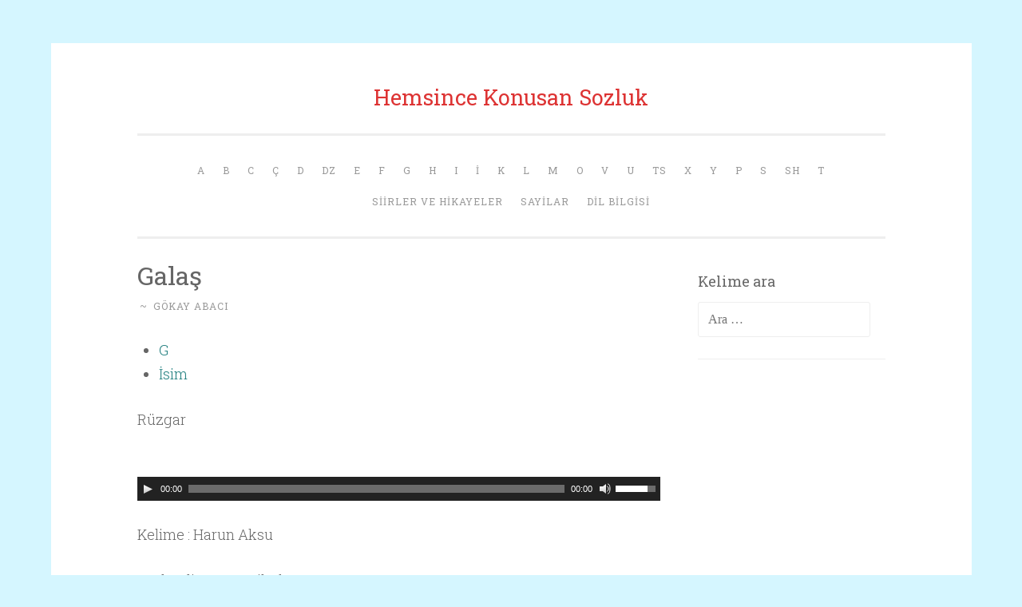

--- FILE ---
content_type: text/html; charset=UTF-8
request_url: http://hemsince.com/dictionary/galas/
body_size: 5062
content:
<!DOCTYPE html>
<html lang="tr-TR" prefix="og: http://ogp.me/ns#">
<head>
<meta charset="UTF-8">
<meta name="viewport" content="width=device-width, initial-scale=1">
<title>Galaş - Hemsince Konusan Sozluk</title>
<link rel="profile" href="http://gmpg.org/xfn/11">
<link rel="pingback" href="http://hemsince.com/xmlrpc.php">


<!-- This site is optimized with the Yoast SEO plugin v3.2.5 - https://yoast.com/wordpress/plugins/seo/ -->
<link rel="canonical" href="http://hemsince.com/dictionary/galas/" />
<meta property="og:locale" content="tr_TR" />
<meta property="og:type" content="article" />
<meta property="og:title" content="Galaş - Hemsince Konusan Sozluk" />
<meta property="og:description" content="G
İsim


Rüzgar

http://hemsince.com/wp-content/uploads/2015/10/Homshetsi_SpeakerCemilAksu_6-20-2015_wind.mp3
Kelime : Harun Aksu
Seslendiren : Cemil Aksu" />
<meta property="og:url" content="http://hemsince.com/dictionary/galas/" />
<meta property="og:site_name" content="Hemsince Konusan Sozluk" />
<meta name="twitter:card" content="summary" />
<meta name="twitter:description" content="
G
İsim


Rüzgar

http://hemsince.com/wp-content/uploads/2015/10/Homshetsi_SpeakerCemilAksu_6-20-2015_wind.mp3
Kelime : Harun Aksu
Seslendiren : Cemil Aksu

" />
<meta name="twitter:title" content="Galaş - Hemsince Konusan Sozluk" />
<!-- / Yoast SEO plugin. -->

<link rel='dns-prefetch' href='//fonts.googleapis.com' />
<link rel='dns-prefetch' href='//s.w.org' />
<link rel="alternate" type="application/rss+xml" title="Hemsince Konusan Sozluk &raquo; beslemesi" href="http://hemsince.com/feed/" />
<link rel="alternate" type="application/rss+xml" title="Hemsince Konusan Sozluk &raquo; yorum beslemesi" href="http://hemsince.com/comments/feed/" />
		<script type="text/javascript">
			window._wpemojiSettings = {"baseUrl":"https:\/\/s.w.org\/images\/core\/emoji\/2.3\/72x72\/","ext":".png","svgUrl":"https:\/\/s.w.org\/images\/core\/emoji\/2.3\/svg\/","svgExt":".svg","source":{"concatemoji":"http:\/\/hemsince.com\/wp-includes\/js\/wp-emoji-release.min.js?ver=4.8.27"}};
			!function(t,a,e){var r,i,n,o=a.createElement("canvas"),l=o.getContext&&o.getContext("2d");function c(t){var e=a.createElement("script");e.src=t,e.defer=e.type="text/javascript",a.getElementsByTagName("head")[0].appendChild(e)}for(n=Array("flag","emoji4"),e.supports={everything:!0,everythingExceptFlag:!0},i=0;i<n.length;i++)e.supports[n[i]]=function(t){var e,a=String.fromCharCode;if(!l||!l.fillText)return!1;switch(l.clearRect(0,0,o.width,o.height),l.textBaseline="top",l.font="600 32px Arial",t){case"flag":return(l.fillText(a(55356,56826,55356,56819),0,0),e=o.toDataURL(),l.clearRect(0,0,o.width,o.height),l.fillText(a(55356,56826,8203,55356,56819),0,0),e===o.toDataURL())?!1:(l.clearRect(0,0,o.width,o.height),l.fillText(a(55356,57332,56128,56423,56128,56418,56128,56421,56128,56430,56128,56423,56128,56447),0,0),e=o.toDataURL(),l.clearRect(0,0,o.width,o.height),l.fillText(a(55356,57332,8203,56128,56423,8203,56128,56418,8203,56128,56421,8203,56128,56430,8203,56128,56423,8203,56128,56447),0,0),e!==o.toDataURL());case"emoji4":return l.fillText(a(55358,56794,8205,9794,65039),0,0),e=o.toDataURL(),l.clearRect(0,0,o.width,o.height),l.fillText(a(55358,56794,8203,9794,65039),0,0),e!==o.toDataURL()}return!1}(n[i]),e.supports.everything=e.supports.everything&&e.supports[n[i]],"flag"!==n[i]&&(e.supports.everythingExceptFlag=e.supports.everythingExceptFlag&&e.supports[n[i]]);e.supports.everythingExceptFlag=e.supports.everythingExceptFlag&&!e.supports.flag,e.DOMReady=!1,e.readyCallback=function(){e.DOMReady=!0},e.supports.everything||(r=function(){e.readyCallback()},a.addEventListener?(a.addEventListener("DOMContentLoaded",r,!1),t.addEventListener("load",r,!1)):(t.attachEvent("onload",r),a.attachEvent("onreadystatechange",function(){"complete"===a.readyState&&e.readyCallback()})),(r=e.source||{}).concatemoji?c(r.concatemoji):r.wpemoji&&r.twemoji&&(c(r.twemoji),c(r.wpemoji)))}(window,document,window._wpemojiSettings);
		</script>
		<style type="text/css">
img.wp-smiley,
img.emoji {
	display: inline !important;
	border: none !important;
	box-shadow: none !important;
	height: 1em !important;
	width: 1em !important;
	margin: 0 .07em !important;
	vertical-align: -0.1em !important;
	background: none !important;
	padding: 0 !important;
}
</style>
<link rel='stylesheet' id='mediaelement-css'  href='http://hemsince.com/wp-includes/js/mediaelement/mediaelementplayer.min.css?ver=2.22.0' type='text/css' media='all' />
<link rel='stylesheet' id='wp-mediaelement-css'  href='http://hemsince.com/wp-includes/js/mediaelement/wp-mediaelement.min.css?ver=4.8.27' type='text/css' media='all' />
<link rel='stylesheet' id='penscratch-style-css'  href='http://hemsince.com/wp-content/themes/penscratch/style.css?ver=4.8.27' type='text/css' media='all' />
<link rel='stylesheet' id='penscratch-fonts-css'  href='https://fonts.googleapis.com/css?family=Roboto+Slab:300,400,700&#038;subset=latin%2Clatin-ext' type='text/css' media='all' />
<link rel='stylesheet' id='genericons-css'  href='http://hemsince.com/wp-content/themes/penscratch/genericons/genericons.css?ver=3.0.3' type='text/css' media='all' />
<script type='text/javascript' src='http://hemsince.com/wp-includes/js/jquery/jquery.js?ver=1.12.4'></script>
<script type='text/javascript' src='http://hemsince.com/wp-includes/js/jquery/jquery-migrate.min.js?ver=1.4.1'></script>
<link rel='https://api.w.org/' href='http://hemsince.com/wp-json/' />
<link rel="EditURI" type="application/rsd+xml" title="RSD" href="http://hemsince.com/xmlrpc.php?rsd" />
<link rel="wlwmanifest" type="application/wlwmanifest+xml" href="http://hemsince.com/wp-includes/wlwmanifest.xml" /> 
<meta name="generator" content="WordPress 4.8.27" />
<link rel='shortlink' href='http://hemsince.com/?p=479' />
<link rel="alternate" type="application/json+oembed" href="http://hemsince.com/wp-json/oembed/1.0/embed?url=http%3A%2F%2Fhemsince.com%2Fdictionary%2Fgalas%2F" />
<link rel="alternate" type="text/xml+oembed" href="http://hemsince.com/wp-json/oembed/1.0/embed?url=http%3A%2F%2Fhemsince.com%2Fdictionary%2Fgalas%2F&#038;format=xml" />
	<style type="text/css">
			.site-title a {
			color: #dd3333;
		}
		</style>
	<style type="text/css" id="custom-background-css">
body.custom-background { background-color: #d5f6ff; }
</style>
<link rel="icon" href="http://hemsince.com/wp-content/uploads/2015/10/cropped-logo_1817386_web1-32x32.jpg" sizes="32x32" />
<link rel="icon" href="http://hemsince.com/wp-content/uploads/2015/10/cropped-logo_1817386_web1-192x192.jpg" sizes="192x192" />
<link rel="apple-touch-icon-precomposed" href="http://hemsince.com/wp-content/uploads/2015/10/cropped-logo_1817386_web1-180x180.jpg" />
<meta name="msapplication-TileImage" content="http://hemsince.com/wp-content/uploads/2015/10/cropped-logo_1817386_web1-270x270.jpg" />

<!-- BEGIN GADWP v4.9.3.2 Universal Tracking - https://deconf.com/google-analytics-dashboard-wordpress/ -->
<script>
  (function(i,s,o,g,r,a,m){i['GoogleAnalyticsObject']=r;i[r]=i[r]||function(){
  (i[r].q=i[r].q||[]).push(arguments)},i[r].l=1*new Date();a=s.createElement(o),
  m=s.getElementsByTagName(o)[0];a.async=1;a.src=g;m.parentNode.insertBefore(a,m)
  })(window,document,'script','//www.google-analytics.com/analytics.js','ga');
  ga('create', 'UA-51081898-1', 'auto');
  ga('send', 'pageview');
</script>

<!-- END GADWP Universal Tracking -->

</head>

<body class="dictionary-template-default single single-dictionary postid-479 custom-background">
<div id="page" class="hfeed site">
	<a class="skip-link screen-reader-text" href="#content">İçeriğe geç</a>
	<header id="masthead" class="site-header" role="banner">
		<div class="site-branding">
						<h1 class="site-title"><a href="http://hemsince.com/" rel="home">Hemsince Konusan Sozluk</a></h1>
			<h2 class="site-description"></h2>
		</div>

		<nav id="site-navigation" class="main-navigation" role="navigation">
			<button class="menu-toggle">Menü</button>
			<div class="menu-dictionary-container"><ul id="menu-dictionary" class="menu"><li id="menu-item-181" class="menu-item menu-item-type-taxonomy menu-item-object-types menu-item-181"><a href="http://hemsince.com/types/a/">A</a></li>
<li id="menu-item-182" class="menu-item menu-item-type-taxonomy menu-item-object-types menu-item-182"><a href="http://hemsince.com/types/b/">B</a></li>
<li id="menu-item-183" class="menu-item menu-item-type-taxonomy menu-item-object-types menu-item-183"><a href="http://hemsince.com/types/c/">C</a></li>
<li id="menu-item-184" class="menu-item menu-item-type-taxonomy menu-item-object-types menu-item-184"><a href="http://hemsince.com/types/c1/">Ç</a></li>
<li id="menu-item-185" class="menu-item menu-item-type-taxonomy menu-item-object-types menu-item-185"><a href="http://hemsince.com/types/d/">D</a></li>
<li id="menu-item-186" class="menu-item menu-item-type-taxonomy menu-item-object-types menu-item-186"><a href="http://hemsince.com/types/dz/">Dz</a></li>
<li id="menu-item-187" class="menu-item menu-item-type-taxonomy menu-item-object-types menu-item-187"><a href="http://hemsince.com/types/e/">E</a></li>
<li id="menu-item-1157" class="menu-item menu-item-type-taxonomy menu-item-object-types menu-item-1157"><a href="http://hemsince.com/types/f/">F</a></li>
<li id="menu-item-189" class="menu-item menu-item-type-taxonomy menu-item-object-types current-dictionary-ancestor current-menu-parent current-dictionary-parent menu-item-189"><a href="http://hemsince.com/types/g/">G</a></li>
<li id="menu-item-192" class="menu-item menu-item-type-taxonomy menu-item-object-types menu-item-192"><a href="http://hemsince.com/types/h/">H</a></li>
<li id="menu-item-193" class="menu-item menu-item-type-taxonomy menu-item-object-types menu-item-193"><a href="http://hemsince.com/types/i/">I</a></li>
<li id="menu-item-194" class="menu-item menu-item-type-taxonomy menu-item-object-types menu-item-194"><a href="http://hemsince.com/types/i1/">İ</a></li>
<li id="menu-item-196" class="menu-item menu-item-type-taxonomy menu-item-object-types menu-item-196"><a href="http://hemsince.com/types/k/">K</a></li>
<li id="menu-item-197" class="menu-item menu-item-type-taxonomy menu-item-object-types menu-item-197"><a href="http://hemsince.com/types/l/">L</a></li>
<li id="menu-item-198" class="menu-item menu-item-type-taxonomy menu-item-object-types menu-item-198"><a href="http://hemsince.com/types/m/">M</a></li>
<li id="menu-item-200" class="menu-item menu-item-type-taxonomy menu-item-object-types menu-item-200"><a href="http://hemsince.com/types/o/">O</a></li>
<li id="menu-item-915" class="menu-item menu-item-type-taxonomy menu-item-object-types menu-item-915"><a href="http://hemsince.com/types/v/">V</a></li>
<li id="menu-item-210" class="menu-item menu-item-type-taxonomy menu-item-object-types menu-item-210"><a href="http://hemsince.com/types/u/">U</a></li>
<li id="menu-item-208" class="menu-item menu-item-type-taxonomy menu-item-object-types menu-item-208"><a href="http://hemsince.com/types/ts/">Ts</a></li>
<li id="menu-item-214" class="menu-item menu-item-type-taxonomy menu-item-object-types menu-item-214"><a href="http://hemsince.com/types/x/">X</a></li>
<li id="menu-item-212" class="menu-item menu-item-type-taxonomy menu-item-object-types menu-item-212"><a href="http://hemsince.com/types/y/">Y</a></li>
<li id="menu-item-203" class="menu-item menu-item-type-taxonomy menu-item-object-types menu-item-203"><a href="http://hemsince.com/types/p/">P</a></li>
<li id="menu-item-205" class="menu-item menu-item-type-taxonomy menu-item-object-types menu-item-205"><a href="http://hemsince.com/types/s/">S</a></li>
<li id="menu-item-206" class="menu-item menu-item-type-taxonomy menu-item-object-types menu-item-206"><a href="http://hemsince.com/types/sh/">Sh</a></li>
<li id="menu-item-207" class="menu-item menu-item-type-taxonomy menu-item-object-types menu-item-207"><a href="http://hemsince.com/types/t/">T</a></li>
<li id="menu-item-1274" class="menu-item menu-item-type-post_type menu-item-object-dictionary menu-item-1274"><a href="http://hemsince.com/dictionary/maniler/">Siirler ve Hikayeler</a></li>
<li id="menu-item-1271" class="menu-item menu-item-type-post_type menu-item-object-dictionary menu-item-1271"><a href="http://hemsince.com/dictionary/sayilar/">Sayilar</a></li>
<li id="menu-item-1269" class="menu-item menu-item-type-post_type menu-item-object-dictionary menu-item-1269"><a href="http://hemsince.com/dictionary/grammar/">Dil Bilgisi</a></li>
</ul></div>		</nav><!-- #site-navigation -->
	</header><!-- #masthead -->

	<div id="content" class="site-content">
		
	<div id="primary" class="content-area">
		<main id="main" class="site-main" role="main">

		
			
<article id="post-479" class="post-479 dictionary type-dictionary status-publish hentry types-g types-isim">
	<header class="entry-header">
		<h1 class="entry-title">Galaş</h1>
		<div class="entry-meta">
						<span class="posted-on"><a href="http://hemsince.com/dictionary/galas/" rel="bookmark"><time class="entry-date published" datetime=""></time><time class="updated" datetime="2015-10-07T15:29:15+00:00">Ekim 7, 2015</time></a></span><span class="byline"><span class="sep"> ~ </span><span class="author vcard"><a class="url fn n" href="http://hemsince.com/author/gokayabacire/">Gökay Abacı</a></span></span>					</div><!-- .entry-meta -->
	</header><!-- .entry-header -->

	<div class="entry-content">
		<ul class="dictionary entry_type_list">
<li><a href="http://hemsince.com/types/g/" rel="tag">G</a></li>
<li><a href="http://hemsince.com/types/isim/" rel="tag">İsim</a></li>
</ul>
<div class="dictionary entry_content">
<p>Rüzgar</p>
<p><!--[if lt IE 9]><script>document.createElement('audio');</script><![endif]--><br />
<audio class="wp-audio-shortcode" id="audio-0-1" preload="none" style="width: 100%;" controls="controls"><source type="audio/mpeg" src="http://hemsince.com/wp-content/uploads/2015/10/Homshetsi_SpeakerCemilAksu_6-20-2015_wind.mp3?_=1" /><a href="http://hemsince.com/wp-content/uploads/2015/10/Homshetsi_SpeakerCemilAksu_6-20-2015_wind.mp3">http://hemsince.com/wp-content/uploads/2015/10/Homshetsi_SpeakerCemilAksu_6-20-2015_wind.mp3</a></audio></p>
<p>Kelime : Harun Aksu</p>
<p>Seslendiren : Cemil Aksu</p>
</div>
			</div><!-- .entry-content -->

	<footer class="entry-footer">
					</footer><!-- .entry-footer -->
</article><!-- #post-## -->

				<nav class="navigation post-navigation" role="navigation">
		<h1 class="screen-reader-text">Yazı dolaşımı</h1>
		<div class="nav-links">
			<div class="nav-previous"><a href="http://hemsince.com/dictionary/hekuts/" rel="prev"><span class="meta-nav">&lt; Önceki</span> Hekuts</a></div><div class="nav-next"><a href="http://hemsince.com/dictionary/ereg/" rel="next"><span class="meta-nav">Sonraki &gt;</span> Ereg</a></div>		</div><!-- .nav-links -->
	</nav><!-- .navigation -->
	
			
		
		</main><!-- #main -->
	</div><!-- #primary -->

	<div id="secondary" class="widget-area" role="complementary">
		<aside id="search-2" class="widget widget_search"><h1 class="widget-title">Kelime ara</h1><form role="search" method="get" class="search-form" action="http://hemsince.com/">
				<label>
					<span class="screen-reader-text">Arama:</span>
					<input type="search" class="search-field" placeholder="Ara &hellip;" value="" name="s" />
				</label>
				<input type="submit" class="search-submit" value="Ara" />
			</form></aside>	</div><!-- #secondary -->

	</div><!-- #content -->

	<footer id="colophon" class="site-footer" role="contentinfo">
		<div class="site-info">
			<a href="http://wordpress.org/">WordPress gururla sunar</a>
			<span class="sep"> ~ </span>
			Tema: <a href="http://wordpress.com/themes/penscratch/" rel="designer">WordPress.com</a> tarafından Penscratch.		</div><!-- .site-info -->
			</footer><!-- #colophon -->
</div><!-- #page -->

<script type='text/javascript'>
/* <![CDATA[ */
var mejsL10n = {"language":"tr-TR","strings":{"Close":"Kapat","Fullscreen":"Tam ekran","Turn off Fullscreen":"Tam ekran\u0131 kapat","Go Fullscreen":"Tam ekrana ge\u00e7","Download File":"Dosyay\u0131 indir","Download Video":"Videoyu indir","Play":"Oynat","Pause":"Durdur","Captions\/Subtitles":"Ba\u015fl\u0131klar\/altyaz\u0131lar","None":"Yok","Time Slider":"Zaman kayd\u0131rac\u0131","Skip back %1 seconds":"%1 saniye geri d\u00f6n","Video Player":"Video oynat\u0131c\u0131","Audio Player":"Ses oynat\u0131c\u0131","Volume Slider":"Ses  kayd\u0131rac\u0131","Mute Toggle":"Sesi kapat\/a\u00e7","Unmute":"Sesi geri a\u00e7","Mute":"Sessiz","Use Up\/Down Arrow keys to increase or decrease volume.":"Yukar\u0131\/a\u015fa\u011f\u0131 tu\u015flar\u0131 ile sesi art\u0131r\u0131n ya da azalt\u0131n.","Use Left\/Right Arrow keys to advance one second, Up\/Down arrows to advance ten seconds.":"Sol\/sa\u011f tu\u015falr\u0131 ile bir saniye, yukar\u0131\/a\u015fa\u011f\u0131 tu\u015flar\u0131 ile 10 saniye ilerletin."}};
var _wpmejsSettings = {"pluginPath":"\/wp-includes\/js\/mediaelement\/"};
/* ]]> */
</script>
<script type='text/javascript' src='http://hemsince.com/wp-includes/js/mediaelement/mediaelement-and-player.min.js?ver=2.22.0'></script>
<script type='text/javascript' src='http://hemsince.com/wp-includes/js/mediaelement/wp-mediaelement.min.js?ver=4.8.27'></script>
<script type='text/javascript' src='http://hemsince.com/wp-content/themes/penscratch/js/navigation.js?ver=20120206'></script>
<script type='text/javascript' src='http://hemsince.com/wp-content/themes/penscratch/js/skip-link-focus-fix.js?ver=20130115'></script>
<script type='text/javascript' src='http://hemsince.com/wp-includes/js/wp-embed.min.js?ver=4.8.27'></script>

</body>
</html>

--- FILE ---
content_type: text/plain
request_url: https://www.google-analytics.com/j/collect?v=1&_v=j102&a=1390531223&t=pageview&_s=1&dl=http%3A%2F%2Fhemsince.com%2Fdictionary%2Fgalas%2F&ul=en-us%40posix&dt=Gala%C5%9F%20-%20Hemsince%20Konusan%20Sozluk&sr=1280x720&vp=1280x720&_u=IEBAAEABAAAAACAAI~&jid=743008550&gjid=191795947&cid=2094180426.1769859183&tid=UA-51081898-1&_gid=1709519042.1769859183&_r=1&_slc=1&z=76793859
body_size: -284
content:
2,cG-9K9WZDCTNJ